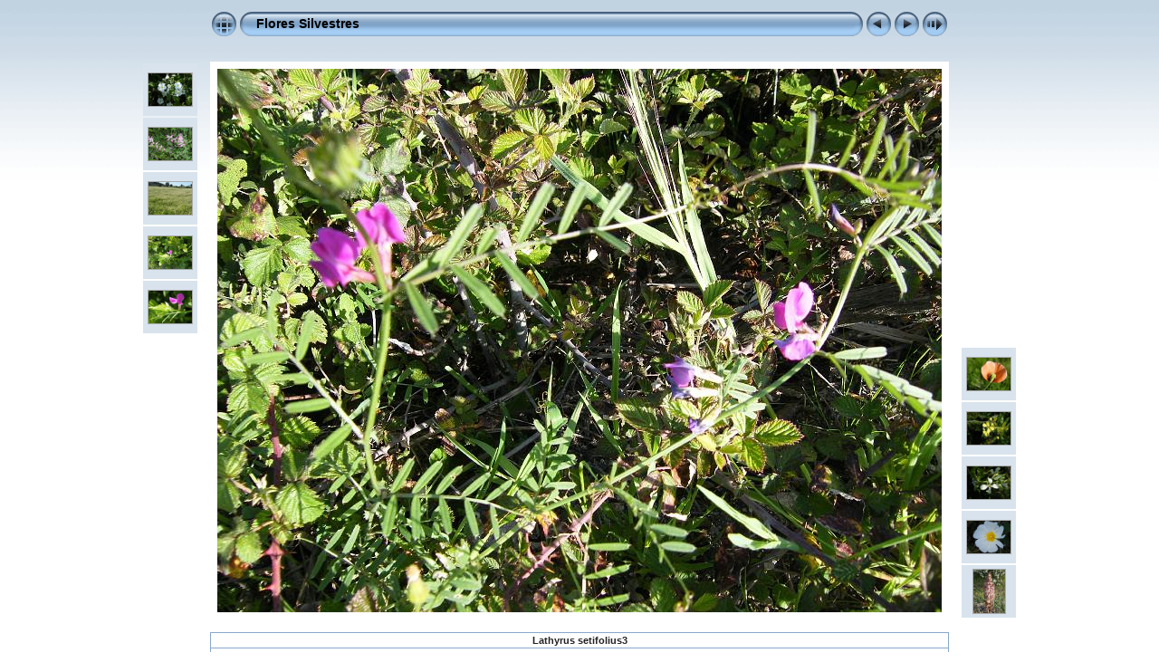

--- FILE ---
content_type: text/css
request_url: http://santavalha.com/Flores_Silvestres/res/styles.css
body_size: 1922
content:
body {
	font-family: Verdana, Arial, sans-serif;
	font-size: 12px;
	color: #222222;
	background-color: #ffffff;
	margin: 0px;
	padding: 0px;
}

a:link {
	text-decoration: none;
 	color: #222222;
}

a:visited {
	text-decoration: none;
	color: #222222;
}

a:hover {
	text-decoration: none;
	color: #a7dcf4;
}

.current {
	font-weight: bold;
	background-color: #CCE8FF;
}

.cthumb {
	background-color: #ffffff;
	border: 1px solid #ffffff;
}

.thumb {
	background-color: #d8e3ed;
	border: 1px solid #ffffff;
}

.image { border: 1px solid #aaaaaa;}
a:link .image {  border-color: #aaaaaa;}
a:visited .image {  border-color: #aaaaaa;}
a:hover .image { border-color: #ffffff;}

.mthumb { border: 1px solid #aaaaaa;}
a:link .mthumb {  border-color: #aaaaaa;}
a:visited .mthumb {  border-color: #aaaaaa;}
a:hover .mthumb { border-color: #ffffff;}

.slideImage { border-width: 8px; border: 8px solid; border-color: #ffffff;}
a:link .slideImage { border-color: #ffffff;}
a:visited .slideImage { border-color: #ffffff;}

.title {
	font-size: 120%;
	font-weight: bold;
	color: #000000;
}

.title a:link {
	text-decoration: none;
	color: #000000;
}

.title a:visited {
	text-decoration: none;
	color: #000000;
}

.title a:hover {
	text-decoration: none;
	color: #ffffff;
}

.infotable {
	border: 1px solid #88a8ca;
	border-collapse: collapse;
}

.infotable td {
	border: 1px solid #88a8ca;
}

.infotable table {
	border-collapse: separate;
}

.infotable table td {
	border: 0px;
}

.dirname {
	font-size: 100%;
	font-weight: bold;
	color: #888888;
}

.comment {
	color: #222222;
	font-weight: bold;
	font-size: 100%;
}

.smalltxt {
	color: #666666;
	font-size: 90%;
}

.xsmalltxt {
	color: #888888;
	font-size: 80%;
}

.newlabel {
	font-size: 70%;
	font-weight: bold;
	color: #FFFFFF;
	background-color: #4488CC;
}

